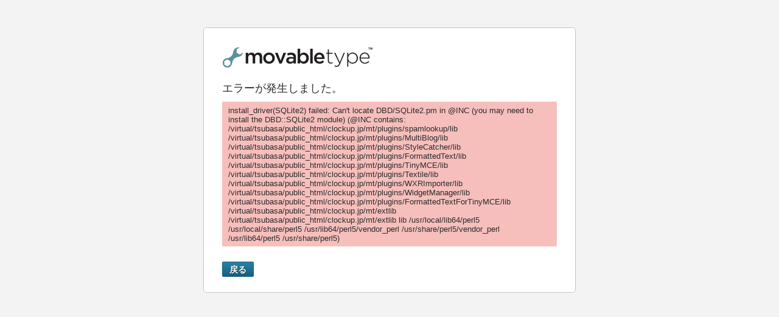

--- FILE ---
content_type: text/css
request_url: http://clockup.jp/mt/mt-static/css/simple.css?v=5.2.13
body_size: 5135
content:
/* Movable Type (r) Open Source (C) 2001-2015 Six Apart, Ltd.
 * This file is combined from multiple sources.  Consult the source files for their
 * respective licenses and copyrights.
 */html{font-size:100%;-webkit-text-size-adjust:100%;-ms-text-size-adjust:100%;}body{margin:0;}h1,
h2,
h3,
h4,
h5,
h6{margin:0;padding:0;font-size:100%;font-weight:normal;}b,
strong{font-weight:bold;}p,
pre{margin:0 0 1em;}pre,
code,
kbd,
samp{font-family:monospace, serif;font-size:1em;}pre{white-space:pre;white-space:pre-wrap;word-wrap:break-word;overflow:auto;max-height:500px;margin:0 auto;padding:0.8em;font-size:95%;}small{font-size:75%;}abbr[title],
acronym[title]{cursor:help;border-bottom:1px dotted;}sub,
sup{font-size:75%;line-height:0;position:relative;vertical-align:baseline;}sup{top:-0.5em;}sub{bottom:-0.25em;}ul,
ol{margin:0;padding:0;}li{margin-bottom:0.5em;list-style-type:none;}form,
fieldset{margin:0;padding:0;border:0;}img,
a img{border:0;vertical-align:middle;-ms-interpolation-mode:bicubic;}table{margin:0 auto 2.5em;font-size:100%;border-spacing:0;}caption{margin-bottom:0.2em;}th,
td{border-collapse:collapse;}body{color:#2b2b2b;background-color:#f3f3f3;font-family:'Helvetica Neue', Helvetica, Arial, sans-serif;font-size:13px;}.chromeless-wide{background-color:#ffffff;}a{color:#507ea4;outline:0;}a:hover,
a:active{color:#839b5c;text-decoration:none;}ul li{list-style-type:disc;margin-left:15px;}fieldset{margin:0;}#page-title{margin-bottom:10px;font-size:18px;font-weight:normal;}h2{font-weight:bold;}h3{text-shadow:#fff 0 1px 0;margin-bottom:20px;}.ready{font-weight:bold;color:#93b06b;}.note{clear:both;padding:10px 0 10px 0;}.hint{margin-top:3px;color:#a3a3a2;font-size:95%;font-style:Italic;}.input-hint{color:#a9a9a9;}.action-buttons{margin:20px 0 15px;}.actions-bar{margin:25px 0 0;}#container.show-actions-bar-top .actions-bar-top{display:block;}#container.show-actions-bar-bottom .actions-bar-bottom{display:block;}#container{position:relative;margin:45px auto 30px;padding:30px 30px 25px;border:1px solid #c0c6c9;background-color:#fff;border-radius:5px;-moz-border-radius:5px;}.chromeless #container{width:550px;}.sign-in #container{width:320px;}.chromeless-wide #container{min-width:360px;width:auto;margin:20px;padding:0;border:0;background-color:transparent;}#header{background:transparent #fff;}#header .comment_signin_title{margin-left:20px;}#brand{width:248px;height:37px;margin:0 0 20px;font-size:26px;background:#fff url(../images/chromeless/mt_logo.png) center no-repeat;}#brand img,
#brand span{display:none;}#nav{position:absolute;top:30px;right:20px;}#nav .step{float:left;background:url('../images/chromeless/nav_off.png');height:15px;width:14px;}#nav .step_active{float:left;width:14px;height:15px;background:url('../images/chromeless/nav_on.png');}#sign-in #page-title{display:none;}#sign-in .text{font-size:22px;}#sign-in .has-auth-icon input{padding-left:22px;background-repeat:no-repeat;background-position:3px center;}#forget-password{float:right;margin:0 0 3px;}#sign-up{clear:both;margin:20px 0 0;text-align:right;}.auth-option-info{margin-top:20px;font-size:90%;}#reset-password #container,
#change-password #container{width:320px;}.upgrade .upgrade-process{position:relative;overflow:auto;margin:10px 0;border:1px solid #c0c6c9;padding:10px;background-color:#fbfbfb;height:200px;border-radius:3px;}.upgrade #progressbar{margin:25px 0 0;}ul#profile-data li{margin-left:0;padding-left:0;list-style:none;}#profile_userpic-field .field-content label{display:block;margin-top:5px;}#userpic-preview{margin-bottom:10px;}.mt-profile-edit form{margin-bottom:0.75em;}.custom-field-radio-list{margin-bottom:0.25em;}.custom-field-radio-list li{list-style:none;margin-left:0;}.mt-config-file-path{overflow:auto;overflow-x:auto;overflow-y:hidden;height:2.75em;font-weight:bold;}#packages-list dt{margin-bottom:5px;}#packages-list dd{margin-bottom:15px;color:#7B7C7D;}.module-name{font-weight:bold;}.module-name a{color:black;text-decoration:none;}.module-name a:hover{text-decoration:underline;}.module-description{margin-bottom:5px;}#db_hint{margin-top:-10px;margin-bottom:10px;}#db_hint p{margin-bottom:3px;}#config_settings{margin-bottom:10px;}.progressbar{height:25px;border:1px solid #c0c6c9;background:#fff;border-radius:3px;}.progressbar.indeterminate{background:#c0c6c9 url(../images/progress-bar-indeterminate.gif) repeat;}.ui-progressbar .ui-progressbar-value{height:100%;background-color:#dcdddd;background-image:-webkit-linear-gradient(#58bee3, #32789e);background-image:-moz-linear-gradient(#58bee3, #32789e);background-image:linear-gradient(#58bee3, #32789e);border-radius:3px 0 0 3px;}fieldset{margin-bottom:3em;}.field{padding:0;margin:0 0 15px;}.field-left-label .field-header{float:left;width:12em;margin-left:0.8em;padding:0.62em 0;text-align:right;}.field-left-label .field-content{margin-left:14em;padding:0.5em 0;}.field-top-label .field-header{margin-bottom:5px;}.field-top-label .field-header label{vertical-align:baseline;}.field-top-label .field-content{margin:3px 0;}.field-inline,
.field-inline .field-header,
.field-inline .field-content{display:inline;}.field-inline{margin-right:10px;}.field-content-text{padding-top:5px;}.field-no-header .field-header{display:none;}.field-no-header .field-content{margin-left:0;}.field .hint{margin:5px 0 0;font-size:90%;}.field-top-label .hint{width:100%;}input,
select,
textarea,
button,
.button{margin:0;font-size:100%;vertical-align:middle;-moz-box-sizing:border-box;-webkit-box-sizing:border-box;box-sizing:border-box;}input{padding:0 0.25em;}textarea{padding:0.2em 0.25em;overflow:auto;vertical-align:top;resize:vertical;}label textarea{margin-top:0.62em;}input[type=checkbox],
input[type=radio]{padding:0;}input[type=file]{background:#ffffff;}.text,
.button{height:1.75em;line-height:normal;}.text::-moz-focus-inner,
.button::-moz-focus-inner{border:0;padding:0;}.text{width:75%;outline:0;border:1px solid #adadad;border-top-color:#a3a3a2;line-height:1.3;background-color:#ffffff;color:#2b2b2b;border-radius:2px;}.text.short,
.text.password{width:180px;}.text.med{width:50%;}.text.full,
.edit-screen .text{width:100%;max-width:100%;}.text.number,
.text.num,
.text.days{width:4em;text-align:center;}.text.date{width:7.5em;}.text.time,
.text.min{width:5.5em;}.text.datetime{width:10em;}.text.path{width:12em;margin:0 0.2em;}.text.low{min-height:5em;}.text.high{min-height:15em;}.text.highest{min-height:35em;}.text.query{font-size:150%;}.text.title{font-size:200%;line-height:1.2;}.text:hover,
.text:focus{box-shadow:inset 0 1px 1px 0 rgba(0, 0, 0, 0.2);}.text:hover{border-color:#a0a0a0;}.text:focus{outline:0;border-color:#2a83a2;}.text.error,
.text.error:focus{border-color:#c53d43;}.text.disabled,
.text[disabled],
.text.readonly,
.text[readonly]{border-color:#dcdddd;background-color:#f3f3f3 ! important;box-shadow:none;}.text.disabled,
.text[disabled]{color:#9ea1a3;}.text.readonly,
.text[readonly]{cursor:text;}select{height:1.75em;border:1px solid #c0c6c9;font-size:12px;box-shadow:0 1px 0 #f3f3f3;white-space:nowrap;}.col select{width:100%;}select.error{border-color:#c53d43 ! important;}#notification-listing-table input[type="text"],
.batch-edit input[type="text"]{width:100%;}#notification-listing-table .url input[type="text"]{width:60%;}.button{cursor:pointer;overflow:visible;display:inline-block;outline:none;margin-right:5px;padding:0 0.5em;border:1px solid #c0c6c9;line-height:1.75em;background-color:#f3f3f3;background-image:-moz-linear-gradient(#f3f3f3, #dcdddd);background-image:-webkit-linear-gradient(#f3f3f3, #dcdddd);background-image:linear-gradient(#f3f3f3, #dcdddd);color:#2b2b2b;font-size:12px;font-family:Helvetica, Arial, sans-serif;text-align:center;text-decoration:none;border-radius:2px;}.button:focus{border-color:#2a83a2;}.button:hover{border-color:#adadad;color:#2b2b2b;box-shadow:0px 1px 0 0 rgba(255, 255, 255, 0.9), inset 0 0 1px 1px rgba(255, 255, 255, 0.8);}.button:active{background-color:#dcdddd;background-image:-moz-linear-gradient(#dcdddd, #f3f3f3);background-image:-webkit-linear-gradient(#dcdddd, #f3f3f3);background-image:linear-gradient(#dcdddd, #f3f3f3);box-shadow:0px 1px 0 0 rgba(255, 255, 255, 0.9), inset 0 0 1px 0 rgba(0, 0, 0, 0.3);}.button.action{padding:0 0.8em;border-color:#7b7c7d;background-color:#adadad;background-image:-moz-linear-gradient(#adadad, #7b7c7d);background-image:-webkit-linear-gradient(#adadad, #7b7c7d);background-image:linear-gradient(#adadad, #7b7c7d);color:#fffffc;text-shadow:1px 1px 1px #383c3c;font-size:14px;font-weight:bold;vertical-align:baseline;}.button.action:hover{border-color:#595857;background-color:#bababa;background-image:-moz-linear-gradient(#bababa, #88898a);background-image:-webkit-linear-gradient(#bababa, #88898a);background-image:linear-gradient(#bababa, #88898a);box-shadow:none;}.button.action:active{background-color:#7d7c7d;background-image:-moz-linear-gradient(#7b7c7d, #adadad);background-image:-webkit-linear-gradient(#7b7c7d, #adadad);background-image:linear-gradient(#7b7c7d, #adadad);}.button.primary{border-color:#165e83;background-color:#2a83a2;background-image:-moz-linear-gradient(#2a83a2, #165e83);background-image:-webkit-linear-gradient(#2a83a2, #165e83);background-image:linear-gradient(#2a83a2, #165e83);}.button.primary:hover{border-color:#274a78;background-color:#2f93b6;background-image:-moz-linear-gradient(#2f93b6, #1a6e99);background-image:-webkit-linear-gradient(#2f93b6, #1a6e99);background-image:linear-gradient(#2f93b6, #1a6e99);}.button.primary:active{background-color:#165e83;background-image:-moz-linear-gradient(#165e83, #2a83a2);background-image:-webkit-linear-gradient(#165e83, #2a83a2);background-image:linear-gradient(#165e83, #2a83a2);}.button.disabled,
.button.action.disabled,
.button.primary.disabled{border-color:#c0c6c9 ! important;cursor:default ! important;background:#f3f3f3 ! important;text-shadow:none ! important;box-shadow:none ! important;}.mt-edit-field-button{margin-left:0.5em;}.inline-editor .button,
.inline-editor .ui-button{margin:0 0 0 5px;}.split .button{float:left;height:22px;margin:0;font-size:13px;}.split .action{min-width:5.5em;border-radius:2px 0 0 2px;line-height:1.75em;}.split .toggle-button{position:relative;width:22px;padding:0;border-radius:0 2px 2px 0;}.split .button:hover{box-shadow:none;}.split .detail{display:none;width:100%;font-size:90%;-moz-box-sizing:border-box;-webkit-box-sizing:border-box;box-sizing:border-box;}.ui-helper-hidden-accessible{position:absolute;}#alignment .ui-button{width:50px;margin:0;}.field{zoom:1;}.field:before,
.field:after{display:block;height:0;visibility:hidden;content:"\0020";}.field:after{clear:both;}.listing{margin-bottom:50px;}#spam-log-listing{margin-bottom:0;}#filter-header,
.listing-table-block{position:relative;}#listing-table-overlay{z-index:400;width:100%;height:100%;background-color:#fbfbfb;border-radius:0 0 3px 3px;}.listing-table{width:100%;margin:0 auto;border:1px solid #c0c6c9;table-layout:fixed;background-color:#ffffff;border-radius:0 0 3px 3px;}.col{width:13%;padding:5px 8px;border:solid #fff;border-width:1px 0 0;line-height:18px;text-align:left;vertical-align:top;word-wrap:break-word;}tbody tr:first-child .col{border:0;}.col.head{padding:0;border-color:#c0c6c9;border-width:0 0 1px 1px;line-height:1;background-color:#f3f3f3;background-image:-moz-linear-gradient(#f3f3f3, #dcdddd);background-image:-webkit-linear-gradient(#f3f3f3, #dcdddd);background-image:linear-gradient(#f3f3f3, #dcdddd);font-size:85%;font-weight:bold;text-shadow:0 1px 0 #f8fbf8;vertical-align:middle;word-wrap:normal;}.col.num{width:10%;}.col.date{width:12%;}.col.id{width:4.5em;}.col.entry,
.col.target{width:25%;}.col.cb,
.col.si{width:2.6em;padding-left:0;padding-right:0;text-align:center;}.col.view{width:4em;}.col.output-file{width:40%;}.col.publishing-method{width:17%;}.col.primary{width:auto;min-width:15%;}thead .col.head.first-child{border-radius:3px 0 0 0;}thead .col.head.last-child{border-radius:0 3px 0 0;}.has-filter thead .col.head{border-radius:0;}tfoot .col.head{border-width:1px 0 0 1px;}.col.head.first-child,
.col.head.first-visible-child{border-left:0;}.col.head a{display:block;position:relative;width:100%;color:#2b2b2b;text-decoration:none;}.col.head a:hover{background-color:#fafafa;background-image:-moz-linear-gradient(#fafafa, #e9eaea);background-image:-webkit-linear-gradient(#fafafa, #e9eaea);background-image:linear-gradient(#fafafa, #e9eaea);}.col.head.sorted,
.col.head.sorted a:hover{background-color:#dcdddd;background-image:-moz-linear-gradient(#dcdddd, #f3f3f3);background-image:-webkit-linear-gradient(#dcdddd, #f3f3f3);background-image:linear-gradient(#dcdddd, #f3f3f3);}.col-label{display:block;width:80%;margin-left:5px;padding:7px 0;white-space:nowrap;overflow:hidden;text-overflow:ellipsis;}.col.head a:hover .col-label{color:#2b2b2b;}.sorted .col-label{color:#2b2b2b;}.sm{position:absolute;top:50%;right:5px;width:7px;height:10px;margin-top:-5px;background:transparent center no-repeat;background-image:url(../images/arrow/arrow-sort-both.gif);}.sm.asc{background-image:url(../images/arrow/arrow-sort-top.gif);}.sm.desc{background-image:url(../images/arrow/arrow-sort-bottom.gif);}.col .description{margin:0.75em 0 0;font-size:90%;}.col .user-info{overflow:hidden;}.col .user-info-item{white-space:nowrap;overflow:hidden;text-overflow:ellipsis;}.col .content-text{overflow:hidden;}.col .icon{display:inline-block;min-width:15px;margin-right:3px;text-align:center;}.col .comment.status{float:left;margin-right:5px;}.col .picture{margin-bottom:0;}.col .userpic .icon{margin:0;}.col .item-ctrl .action-link{margin-right:5px;}.col .role-item{list-style-type:disc;list-style-position:inside;margin:0 0 0 1.2em;}.col .archive-path-item{overflow:hidden;text-overflow:ellipsis;white-space:nowrap;word-wrap:normal;}.col .log-metadata pre{white-space:normal;}.list-actions{float:left;}.listing .actions-bar{min-height:22px;}.listing .button-actions,
.listing .plugin-actions{float:left;margin:8px 10px 8px 0;}.pagination,
.indicator{font-family:Arial, sans-serif;font-size:12px;}.pagination,
.actions-bar .indicator{float:right;height:22px;margin:8px 0;line-height:22px;}.actions-bar .indicator img{margin-bottom:0.2em;vertical-align:bottom;}.pagenav,
.current-rows{margin:0 0.25em;}.current-rows{font-weight:bold;}.legacy.listing-table{border-radius:3px;}.col.asset-thumbnail{width:6em;}.col.asset-thumbnail .thumbnail{margin:0 auto;}.asset-no-thumbnail .thumbnail{border:0;}.col.asset-type-video .thumbnail{background:transparent url(../images/asset/video-45.png) no-repeat;}.col.asset-type-file .thumbnail{background:transparent url(../images/asset/file-45.png) no-repeat;}.col.asset-type-audio .thumbnail{background:transparent url(../images/asset/audio-45.png) no-repeat;}.filter-block{border:solid #c0c6c9;border-width:1px 1px 0;background-color:#f3f3f3;border-radius:3px 3px 0 0;}.filter-header #allpass-filter{display:inline-block;margin-left:8px;color:#c53d43;font-size:87%;}.filter-header .current-filter{background-image:url(../images/filter-list.png);text-decoration:none;}.filter-header .current-filter:hover{border-bottom:0;}#filter-detail{border:solid #c0c6c9;border-width:1px 0 0;}.filteritem{position:relative;margin:0 8px;border:1px solid #adadad;border-top-color:#cfd0d0;border-left-color:#cfd0d0;background-color:#fff;}.filteritem .item-content{padding:10px;}.filteritem .item-ctrl{margin-left:10px;}#dialog_filter{padding:0 0 10px 10px;}#dialog_filter_content{min-height:85px;max-height:420px;padding-top:0;overflow:auto;}#dialog_filter .filter-list-block{margin-top:15px;}#dialog_filter .filter-list-label{margin:0 0 5px;}#dialog_filter .filter{margin:0 10px 1px 0;padding:0 5px;}#dialog_filter .filter:hover{background-color:#e7e7eb;}#dialog_filter .filter.edit-mode{padding:0;}#dialog_filter .filter.edit-mode:hover{background-color:transparent;}#dialog_filter .apply-link,
#dialog_filter .item-ctrl,
#dialog_filter .indicator{height:23px;line-height:23px;}#dialog_filter .apply-link{display:block;text-decoration:none;}.filter-label .apply-link{width:100%;overflow:hidden;white-space:nowrap;text-overflow:ellipsis;}#dialog_filter .item-ctrl{display:none;text-align:right;}#dialog_filter .filter:hover .item-ctrl{display:inline-block;}#dialog_filter .edit-mode .item-ctrl{display:inline-block;text-align:left;}#dialog_filter .item-ctrl a{margin-left:5px;}#dialog_filter .tool-link{margin:0 0 0 5px;vertical-align:top;}#dialog_filter .rename-link{color:#7b7c7d;}#dialog_filter .indicator{margin-left:5px;}.col .asset-preview{display:none;margin-top:10px;}#modal-search{margin-bottom:10px;}.listing.selector{position:relative;margin-bottom:30px;padding-bottom:25px;}.panel-header{position:relative;padding:10px 0;}.selected-items{min-height:30px;}#listing-footer{margin-top:30px;border:1px solid #c0c6c9;background-color:#f3f3f3;border-radius:3px;}.footer-link-item{display:inline-block;margin:0 15px 0 0;}.ui-selectable-helper{display:none ! important;}.msg{position:relative;margin:10px 0;padding:0.5em 0.75em;border-radius:2px;}.msg.full{margin:0;border-radius:0;}.msg-success{background-color:#cee4ae;}.msg-alert,
.msg-warning{background-color:#fef263;}.msg-error{background-color:#f6bfbc;}.msg-info{background-color:#e6eae3;}.msg-publishing{margin:15px 0 0;padding:0.8em 0 0.8em 25px;background:transparent url(../images/ani-rebuild.gif) left center no-repeat;}.msg-text{margin:0;}.msg ul{padding-left:1.618em;}.msg li{list-style-type:disc;}.msg li label:hover{cursor:pointer;text-decoration:underline;}.close-link{position:absolute;top:50%;right:8px;margin-top:-8px;}.msg .detail{margin:10px 0 0;}p.zero-state{margin-bottom:0;}#is-generic-website{margin:0;padding:0.75em 0;border-bottom:1px solid #c8c2be;background-color:#f2f2b0;border-radius:0;}#is-generic-website p{margin:0 auto;padding:0 20px;font-size:95%;}#junk-message .junk-score{font-weight:bold;margin:0 0 0.5em;}.dialog-msg-error{display:block;}.validate-error{display:inline-block;margin-top:5px;background:transparent;color:#C53D43;font-size:90%;font-weight:normal;}.msg-balloon{margin-top:3px;padding:0.3em 0.5em;background-color:#2b2b2b;color:#f3f3f3;border-radius:2px;opacity:0.8;-ms-filter:'alpha(opacity=80)';filter:alpha(opacity=80);}.debug-panel{position:absolute;width:100%;border-top:1px solid #c8c2be;background-color:#f6bfbc;text-align:left;}.debug-panel h3{padding:5px;font-size:12px;margin:0;background-color:#ec6d71;color:#f8fbf8;text-shadow:none;}.debug-panel-inner{padding:5px;font-family:monospace;font-size:10px;max-height:200px;overflow:auto;}.debug-panel-inner li{margin:0;padding:0.2em 0.5em;white-space:pre;}.debug-panel-inner li:hover{background-color:#f2a0a1;}.hidden{display:none !important;}.visible{display:block;}.invisible{visibility:hidden;}.clickable{cursor:pointer;}.overflow-auto{overflow:auto;}.overflow-hidden{overflow:hidden;}.inline{display:inline;}.nowrap{white-space:nowrap;}.fl{float:left;}.fr{float:right;}.rall{border-radius:5px;-moz-border-radius:5px;}.rtop{border-top-left-radius:5px;border-top-right-radius:5px;-moz-border-radius:5px 5px 0 0;}.rleft{border-top-left-radius:5px;border-top-left-radius:5px;-moz-border-radius:5px 0 5px 0;}.rright{border-top-right-radius:5px;border-top-right-radius:5px;-moz-border-radius:0 5px 0 5px;}.rbottom{border-bottom-right-radius:5px;border-bottom-left-radius:5px;-moz-border-radius:0 0 5px 5px;}.odd{background-color:#fbfbfb;}.selected{background-color:#e7e7eb;}.highlight{background-color:#f8f4e6;}.disabled{color:#c0c6c9 ! important;}.code{font-family:monospace;}